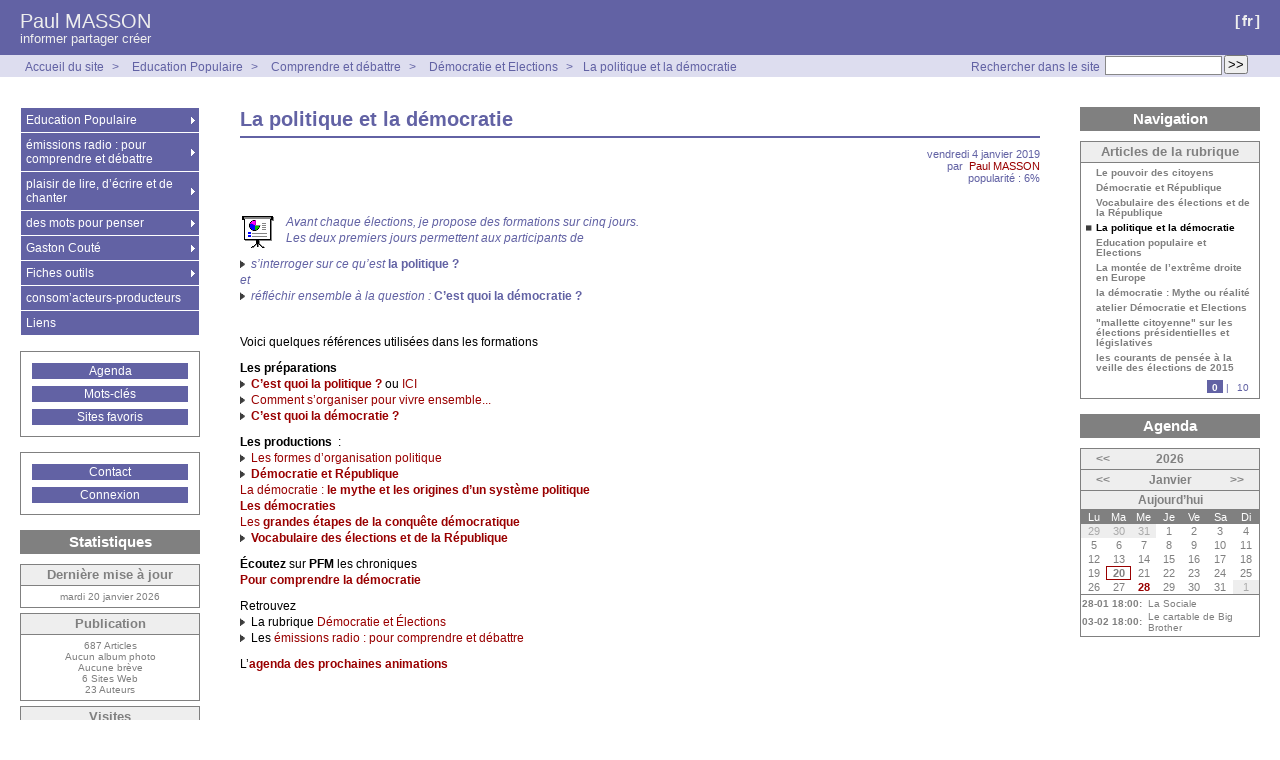

--- FILE ---
content_type: text/html; charset=utf-8
request_url: https://paulmasson.atimbli.net/spip.php?article969
body_size: 8237
content:



<!DOCTYPE HTML>
<html class="page_article ltr fr no-js" lang="fr" dir="ltr">
	<head>
		<script type='text/javascript'>/*<![CDATA[*/(function(H){H.className=H.className.replace(/\bno-js\b/,'js')})(document.documentElement);/*]]>*/</script>
		
		<meta http-equiv="Content-Type" content="text/html; charset=utf-8" />

		<title>La politique et la démocratie - Paul MASSON</title>
	<meta name="description" content=" Avant chaque &#233;lections, je propose des formations sur cinq jours. Les deux premiers jours permettent aux participants de s&#039;interroger sur ce (...) " />

<link rel="canonical" href="https://paulmasson.atimbli.net/spip.php?article969" /><meta http-equiv="content-type" content="text/html; charset=utf-8" />
<meta name="revisit-after" content="30 days" />
<meta name="robots" content="index,follow" />
<meta name="generator" content="SPIP 3.2.19 - Sarka-SPIP 3.4.10" />
<meta name="author" content="Collectif Sarka-SPIP" />
<meta name="copyright" content="Copyright Paul MASSON" />
<meta name="distribution" content="global" />




<link rel='stylesheet' href='local/cache-css/77a8983c1224970bc813e2b86303357d.css?1768897785' type='text/css' />







<script type='text/javascript'>var var_zajax_content='content';</script><script type="text/javascript">/* <![CDATA[ */
var box_settings = {tt_img:true,sel_g:"#documents_portfolio a[type=\'image/jpeg\'],#documents_portfolio a[type=\'image/png\'],#documents_portfolio a[type=\'image/gif\']",sel_c:".mediabox",trans:"elastic",speed:"200",ssSpeed:"2500",maxW:"90%",maxH:"90%",minW:"400px",minH:"",opa:"0.9",str_ssStart:"Diaporama",str_ssStop:"Arrêter",str_cur:"{current}/{total}",str_prev:"Précédent",str_next:"Suivant",str_close:"Fermer",splash_url:""};
var box_settings_splash_width = "600px";
var box_settings_splash_height = "90%";
var box_settings_iframe = true;
/* ]]> */</script>
<!-- insert_head_css -->





















<link rel="alternate" type="application/rss+xml" title="Syndiquer tout le site" href="spip.php?page=backend" />



<script type='text/javascript' src='local/cache-js/150e54782cb2f5cf27010005c4fffbfa.js?1768897785'></script>














<!-- insert_head -->
	
	






<link rel="icon" type="image/x-icon" href="plugins/auto/sarkaspip/v3.4.10/images/favicon.ico" />
<link rel="shortcut icon" type="image/x-icon" href="plugins/auto/sarkaspip/v3.4.10/images/favicon.ico" /><script src="plugins/auto/sarkaspip/v3.4.10/scripts/menu_deroulant_vertical.js" type="text/javascript"></script>
	


 
	<script src="plugins/auto/sarkaspip/v3.4.10/scripts/jcarousellite_1.0.1.js" type="text/javascript"></script>
	<script src="plugins/auto/sarkaspip/v3.4.10/scripts/jquery.mousewheel.js" type="text/javascript"></script>


 
	<script src="plugins/auto/sarkaspip/v3.4.10/scripts/jquery.innerfade.js" type="text/javascript"></script>	</head>
	<body>
	<div id="container" class="rubrique76 secteur86">
		<div class="header" id="header">
			<div class="bandeau_haut">	
	
	<div class="nav_bandeau">  
    	<!-- Navigation dans les langues -->
		 
			<div class="nav_langue">
		<ul>

			<li class="on">
				&#91;<a rel="start" href="spip.php?article942=&amp;calendrier_annee=2024&amp;calendrier_annee=2024&amp;calendrier_annee=2024&amp;calendrier_annee=2024&amp;calendrier_annee=2026&amp;debut_article_rubrique_numerotes=430&amp;lang=fr" title="fran&#231;ais">fr</a>&#93;
			</li>

		</ul>
	</div>		
        <!-- Navigation dans les raccourcis -->
		
        <!-- Navigation dans les raccourcis -->
		
	</div>
	
	 
		
	
	
	<div class="site_nom">
		 
		   <h1><a href="https://paulmasson.atimbli.net" title="Accueil du site">Paul MASSON</a></h1>
		
	   <h2>informer partager créer</h2>
	</div>
	<br class="nettoyeur" />
	
</div>





 
	<div class="bandeau_chemin">
	 
		<div class="recherche_chemin">
			
			<div class="formulaire_spip formulaire_recherche" id="formulaire_recherche">
<form action="spip.php?page=recherche" method="get"><div class="editer-groupe">
	<input name="page" value="recherche" type="hidden"
/>
	
	<label for="recherche">Rechercher :</label>
	<input type="text" class="search text" size="10" name="recherche" id="recherche" accesskey="4" autocapitalize="off" autocorrect="off"
	/><input type="submit" class="submit" value="&gt;&gt;" title="Rechercher" />
</div></form>
</div>
			<span>Rechercher dans le site</span>
		</div>
	
		

	<div class="chemin">
		<a href="https://paulmasson.atimbli.net">Accueil du site</a>

	
		
		&gt; 
			 
				<a href="spip.php?rubrique86" title="Se rendre sur la page de cette rubrique">Education Populaire</a>			
			
		
	
		
		&gt; 
			 
				<a href="spip.php?rubrique9" title="Se rendre sur la page de cette rubrique">Comprendre et débattre</a>			
			
		
	
		
		&gt; 
			 
				<a href="spip.php?rubrique76" title="Se rendre sur la page de cette rubrique">Démocratie et Elections</a>			
			
		


		&gt;<a href="spip.php?article969" title="Se rendre sur la page de cet article">La politique et la démocratie</a>
	</div>
</div>		</div>

		<div id="wrapper">
			<div class="content" id="content">
				<div id="article" class="article">
		
		<div class="titre"><h1>La politique et la démocratie</h1></div>
	
	
	<div class="description">
	 
		
	

	

	 
		<div class="cartouche">
		
		
		
		 
			
		
		vendredi&nbsp;4 janvier 2019 <br />

		
		par &nbsp;<span class="vcard author"><a class="url fn spip_in" href="spip.php?auteur2">Paul MASSON</a></span> <br />

		
		 
			
		

		
		 
			popularité&nbsp;:&nbsp;6%
		

		
		
		
		
		
		
	</div>
		<br class="nettoyeur" />

		<div class="logo gauche"><img class='spip_logo spip_logos' alt="" src="local/cache-vignettes/L36xH35/rubon9-04fbc.gif?1493882461" width='36' height='35' /></div>
	
		<div class="chapo"><p>Avant chaque élections, je propose des formations sur cinq jours.<br class='autobr' />
Les deux premiers jours permettent aux participants de</p>
<p><img src="squelettes-dist/puce.gif" width="8" height="11" class="puce" alt="-" />&nbsp;s&#8217;interroger sur ce qu&#8217;est <strong>la politique&nbsp;?</strong><br class='manualbr' />et 
<br /><img src="squelettes-dist/puce.gif" width="8" height="11" class="puce" alt="-" />&nbsp;réfléchir ensemble à la question&nbsp;: <strong>C&#8217;est quoi la démocratie&nbsp;?</strong></p></div>
		<div class="texte"><p>Voici quelques références utilisées dans les formations</p>
<p><strong>Les préparations</strong>
<br /><img src="squelettes-dist/puce.gif" width="8" height="11" class="puce" alt="-" />&nbsp;<a href="https://paulmasson.atimbli.net/site/IMG/pdf/1_a_c_est_quoi_la_politique.pdf"><strong>C&#8217;est quoi la politique&nbsp;?</strong></a>   ou <a href="https://paulmasson.atimbli.net/site/IMG/pdf/1_europe_c_est_quoi_la_politique__.pdf">ICI</a>
<br /><img src="squelettes-dist/puce.gif" width="8" height="11" class="puce" alt="-" />&nbsp;<a href="https://paulmasson.atimbli.net/site/IMG/pdf/2_europe_comment_s_organiser_pour_vivre_ensemble__.pdf">Comment s&#8217;organiser pour vivre ensemble...</a>
<br /><img src="squelettes-dist/puce.gif" width="8" height="11" class="puce" alt="-" />&nbsp;<a href="https://paulmasson.atimbli.net/site/IMG/pdf/5_c_est_quoi_la_democratie_.pdf"><strong>C&#8217;est quoi la démocratie&nbsp;?</strong></a></p>
<p><strong>Les productions </strong>&nbsp;:
<br /><img src="squelettes-dist/puce.gif" width="8" height="11" class="puce" alt="-" />&nbsp;<a href="https://paulmasson.atimbli.net/site/spip.php?article534">Les formes d&#8217;organisation politique</a>
<br /><img src="squelettes-dist/puce.gif" width="8" height="11" class="puce" alt="-" />&nbsp;<a href="https://paulmasson.atimbli.net/spip.php?article1281"><strong>Démocratie et République</strong></a><br class='manualbr' /><a href="https://paulmasson.atimbli.net/site/IMG/pdf/5_la_democratie_le_mythe_et_les_origines_d_un_systeme_politique.pdf">La démocratie&nbsp;:  <strong>le mythe et les origines d&#8217;un système politique</strong></a><br class='manualbr' /><a href="https://paulmasson.atimbli.net/IMG/pdf/les_democraties.pdf"><strong>Les démocraties</strong></a><br class='manualbr' /><a href="https://paulmasson.atimbli.net/IMG/pdf/grandes_etapes_des_conquetes_democratiques_0aet_de_leur_regression.pdf">Les <strong>grandes étapes de la conquête démocratique</strong></a>
<br /><img src="squelettes-dist/puce.gif" width="8" height="11" class="puce" alt="-" />&nbsp;<a href="spip.php?article987" class='spip_in'><strong>Vocabulaire des élections et de la République</strong></a></p>
<p><i> <strong>Écoutez</strong> </i> sur <strong>PFM</strong> les chroniques<br class='manualbr' /><a href="https://paulmasson.atimbli.net/spip.php?rubrique118"><strong>Pour comprendre la démocratie</strong></a></p>
<p>Retrouvez
<br /><img src="squelettes-dist/puce.gif" width="8" height="11" class="puce" alt="-" />&nbsp;La rubrique <a href="spip.php?rubrique76" class='spip_in'>Démocratie et Élections</a>
<br /><img src="squelettes-dist/puce.gif" width="8" height="11" class="puce" alt="-" />&nbsp;Les <a href="spip.php?rubrique7" class='spip_in'>émissions radio&nbsp;: pour comprendre et débattre</a></p>
<p>L&#8217;<a href="spip.php?article338" class='spip_in'><strong>agenda des prochaines animations</strong></a></p></div>
		
		
		
		
		
		
		
		
		

		
		<br class="nettoyeur" />

	

	</div>
		
		<div id="documents_joints" class="portfolio">
		<h2>Documents joints</h2>

		
		
		<dl>
			<dt>
				<a href="IMG/pdf/1_europe_c_est_quoi_la_politique__.pdf" title="Télécharger" type="application/pdf">
					<img src='local/cache-vignettes/L52xH52/pdf-39070.png?1680187366' width='52' height='52' alt='S&#233;quence : C&#039;est quoi la politique ? 2' class='spip_logo spip_logos' />
				</a>
			</dt>
			<dt>Séquence : C'est quoi la politique ? 2</dt>
			 
				
			
		</dl>

		
		
		<dl>
			<dt>
				<a href="IMG/odt/1_a_c_est_quoi_la_politique.odt" title="Télécharger" type="application/vnd.oasis.opendocument.text">
					<img src='local/cache-vignettes/L52xH52/odt-43a65.png?1680187603' width='52' height='52' alt='C&#039;est quoi la politique ? g&#233;n&#233;ral' class='spip_logo spip_logos' />
				</a>
			</dt>
			<dt>C'est quoi la politique ? général</dt>
			 
				
			
		</dl>

		
		
		<dl>
			<dt>
				<a href="IMG/pdf/1_a_c_est_quoi_la_politique.pdf" title="Télécharger" type="application/pdf">
					<img src='local/cache-vignettes/L52xH52/pdf-39070.png?1680187366' width='52' height='52' alt='S&#233;quence : C&#039;est quoi la politique ?' class='spip_logo spip_logos' />
				</a>
			</dt>
			<dt>Séquence : C'est quoi la politique ?</dt>
			 
				
			
		</dl>

		
		
		<dl>
			<dt>
				<a href="IMG/pdf/2_europe_comment_s_organiser_pour_vivre_ensemble__.pdf" title="Télécharger" type="application/pdf">
					<img src='local/cache-vignettes/L52xH52/pdf-39070.png?1680187366' width='52' height='52' alt='s&#233;quence : Comment s&#039;organiser pour vivre (...)' class='spip_logo spip_logos' />
				</a>
			</dt>
			<dt>séquence : Comment s'organiser pour vivre&nbsp;(...)</dt>
			 
				
			
		</dl>

		
		
		<dl>
			<dt>
				<a href="IMG/pdf/5_c_est_quoi_la_democratie_.pdf" title="Télécharger" type="application/pdf">
					<img src='local/cache-vignettes/L52xH52/pdf-39070.png?1680187366' width='52' height='52' alt='S&#233;quence : C&#039;est quoi la d&#233;mocratie ?' class='spip_logo spip_logos' />
				</a>
			</dt>
			<dt>Séquence : C'est quoi la démocratie ?</dt>
			 
				
			
		</dl>

		
		
		<dl>
			<dt>
				<a href="IMG/odt/5_la_democratie_le_mythe_et_les_origines_d_un_systeme_politique.odt" title="Télécharger" type="application/vnd.oasis.opendocument.text">
					<img src='local/cache-vignettes/L52xH52/odt-43a65.png?1680187603' width='52' height='52' alt='la d&#233;mocratie : le mythe et les origines d&#039;un (...)' class='spip_logo spip_logos' />
				</a>
			</dt>
			<dt>la démocratie : le mythe et les origines d'un&nbsp;(...)</dt>
			 
				
			
		</dl>

		
		
		<dl>
			<dt>
				<a href="IMG/pdf/5_la_democratie_le_mythe_et_les_origines_d_un_systeme_politique.pdf" title="Télécharger" type="application/pdf">
					<img src='local/cache-vignettes/L52xH52/pdf-39070.png?1680187366' width='52' height='52' alt='la d&#233;mocratie : le mythe et les origines d&#039;un (...)' class='spip_logo spip_logos' />
				</a>
			</dt>
			<dt>la démocratie : le mythe et les origines d'un&nbsp;(...)</dt>
			 
				
			
		</dl>

		
		
		<dl>
			<dt>
				<a href="IMG/pdf/les_democraties.pdf" title="Télécharger" type="application/pdf">
					<img src='local/cache-vignettes/L52xH52/pdf-39070.png?1680187366' width='52' height='52' alt='les d&#233;mocraties' class='spip_logo spip_logos' />
				</a>
			</dt>
			<dt>les démocraties</dt>
			 
				
			
		</dl>

		
		
		<dl>
			<dt>
				<a href="IMG/odt/les_democraties.odt" title="Télécharger" type="application/vnd.oasis.opendocument.text">
					<img src='local/cache-vignettes/L52xH52/odt-43a65.png?1680187603' width='52' height='52' alt='les d&#233;mocraties' class='spip_logo spip_logos' />
				</a>
			</dt>
			<dt>les démocraties</dt>
			 
				
			
		</dl>

		
		
		<dl>
			<dt>
				<a href="IMG/odt/grandes_etapes_des_conquetes_democratiques_0aet_de_leur_regression.odt" title="Télécharger" type="application/vnd.oasis.opendocument.text">
					<img src='local/cache-vignettes/L52xH52/odt-43a65.png?1680187603' width='52' height='52' alt='Grandes &#233;tapes de la conqu&#234;te d&#233;mocratique' class='spip_logo spip_logos' />
				</a>
			</dt>
			<dt>Grandes étapes de la conquête démocratique</dt>
			 
				
			
		</dl>

		
		
		<dl>
			<dt>
				<a href="IMG/pdf/grandes_etapes_des_conquetes_democratiques_0aet_de_leur_regression.pdf" title="Télécharger" type="application/pdf">
					<img src='local/cache-vignettes/L52xH52/pdf-39070.png?1680187366' width='52' height='52' alt='Grandes &#233;tapes de la conqu&#234;te d&#233;mocratique' class='spip_logo spip_logos' />
				</a>
			</dt>
			<dt>Grandes étapes de la conquête démocratique</dt>
			 
				
			
		</dl>

		
		
		<dl>
			<dt>
				<a href="IMG/pdf/sequence_1_c_est_quoi_la_politique.pdf" title="Télécharger" type="application/pdf">
					<img src='local/cache-vignettes/L52xH52/pdf-39070.png?1680187366' width='52' height='52' alt='c&#039;est quoi la politique ?' class='spip_logo spip_logos' />
				</a>
			</dt>
			<dt>c'est quoi la politique ?</dt>
			 
				
			
		</dl>

		<br class="nettoyeur" />
	</div> <!-- Fin portfolio -->
		
		
		
			</div>			</div>
		</div>

		<div class="aside col" id="navigation">
			<div class="nav clearfix" id="nav">
	<div id="menu_rubriques" class="noisette menu_rub1">
	<ul class="menulist">

		<li class="smenu">
			 <a href="spip.php?rubrique86">Education Populaire</a>
			
			
				<ul>
			
				<li class="smenu">
					 <a href="spip.php?rubrique9">Comprendre et débattre</a>
					
				 
					
				<ul>
			
				<li>
					 <a href="spip.php?rubrique76">Démocratie et Elections</a>
					
				
					
				
					
				</li>
				
			
				<li class="smenu">
					 <a href="spip.php?rubrique56">Comprendre la société et le monde dans lequel nous vivons</a>
					
				 
					
				<ul>
			
				<li>
					 <a href="spip.php?rubrique100">séquences pédagogiques</a>
					
				
					
				
					
				</li>
				
			
				<li>
					 <a href="spip.php?rubrique87">les retraites</a>
					
				
					
				
					
				</li>
				
			
				<li>
					 <a href="spip.php?rubrique75">comprendre la crise</a>
					
				
					
				
					
				</li>
				
			
				</ul>
			
				</li>
				
			
				<li class="smenu">
					 <a href="spip.php?rubrique13">formations de militants - animateurs d’éducation populaire</a>
					
				 
					
				<ul>
			
				<li>
					 <a href="spip.php?rubrique12">comprendre pour agir et développer un esprit critique</a>
					
				
					
				
					
				</li>
				
			
				<li>
					 <a href="spip.php?rubrique45">penser, mettre en oeuvre et évaluer une démarche d’Education Populaire</a>
					
				
					
				
					
				</li>
				
			
				</ul>
			
				</li>
				
			
				<li>
					 <a href="spip.php?rubrique109">évènements historiques</a>
					
				
					
				
					
				</li>
				
			
				</ul>
			
				</li>
				
			
				<li>
					 <a href="spip.php?rubrique24">Fiches outils pour l’éducation populaire</a>
					
				
					
				
					
				</li>
				
			
				<li>
					 <a href="spip.php?rubrique64">ciné-débat, ciné-rencontre</a>
					
				
					
				
					
				</li>
				
			
				<li class="smenu">
					 <a href="spip.php?rubrique59">Culture et Liberté</a>
					
				 
					
				<ul>
			
				<li>
					 <a href="spip.php?rubrique78">approche historique et théorique</a>
					
				
					
				
					
				</li>
				
			
				<li class="smenu">
					 <a href="spip.php?rubrique15">pour une citoyenneté active</a>
					
				 
					
				<ul>
			
				<li>
					 <a href="spip.php?rubrique16">les fiches Démarches, Méthodes, Outils</a>
					
				
					
				
					
				</li>
				
			
				<li>
					 <a href="spip.php?rubrique17">présentation d’expériences</a>
					
				
					
				
					
				</li>
				
			
				<li>
					 <a href="spip.php?rubrique19">contributions</a>
					
				
					
				
					
				</li>
				
			
				<li>
					 <a href="spip.php?rubrique42">résumés d’études</a>
					
				
					
				
					
				</li>
				
			
				</ul>
			
				</li>
				
			
				</ul>
			
				</li>
				
			
				</ul>
			
		 
		</li>

		<li class="smenu">
			 <a href="spip.php?rubrique7">émissions radio : pour comprendre et débattre</a>
			
			
				<ul>
			
				<li>
					 <a href="spip.php?rubrique118">Pour comprendre la Démocratie (émission radiophonique )</a>
					
				
					
				
					
				</li>
				
			
				<li>
					 <a href="spip.php?rubrique67">pour comprendre en chansons</a>
					
				
					
				
					
				</li>
				
			
				</ul>
			
		 
		</li>

		<li class="smenu">
			 <a href="spip.php?rubrique3">plaisir de lire, d’écrire et de chanter</a>
			
			
				<ul>
			
				<li class="smenu">
					 <a href="spip.php?rubrique111">mes Livres</a>
					
				 
					
				<ul>
			
				<li>
					 <a href="spip.php?rubrique110">L’éducation populaire, un phénix toujours renaissant</a>
					
				
					
				
					
				</li>
				
			
				<li class="smenu">
					 <a href="spip.php?rubrique94">Chemins et mémoires</a>
					
				 
					
				<ul>
			
				<li>
					 <a href="spip.php?rubrique97">Ils (elles) parlent de Chemins et mémoires</a>
					
				
					
				
					
				</li>
				
			
				<li>
					 <a href="spip.php?rubrique96">morceaux choisis</a>
					
				
					
				
					
				</li>
				
			
				</ul>
			
				</li>
				
			
				</ul>
			
				</li>
				
			
				<li class="smenu">
					 <a href="spip.php?rubrique91">lectures-plaisir... lectures-nourriture</a>
					
				 
					
				<ul>
			
				<li>
					 <a href="spip.php?rubrique99">bibliographies pour l’action</a>
					
				
					
				
					
				</li>
				
			
				</ul>
			
				</li>
				
			
				<li class="smenu">
					 <a href="spip.php?rubrique108">Chroniques</a>
					
				 
					
				<ul>
			
				<li class="smenu">
					 <a href="spip.php?rubrique21">chroniques et billets d’humeur</a>
					
				 
					
				<ul>
			
				<li>
					 <a href="spip.php?rubrique32">A temps et contre temps</a>
					
				
					
				
					
				</li>
				
			
				<li>
					 <a href="spip.php?rubrique35">l’air de rien - l’air du temps</a>
					
				
					
				
					
				</li>
				
			
				<li>
					 <a href="spip.php?rubrique34">chroniques du temps perdu</a>
					
				
					
				
					
				</li>
				
			
				<li>
					 <a href="spip.php?rubrique102">Ce qui se trame</a>
					
				
					
				
					
				</li>
				
			
				</ul>
			
				</li>
				
			
				<li>
					 <a href="spip.php?rubrique106">Chroniques Littéraires</a>
					
				
					
				
					
				</li>
				
			
				</ul>
			
				</li>
				
			
				<li class="smenu">
					 <a href="spip.php?rubrique90">Ecrire, laisser venir</a>
					
				 
					
				<ul>
			
				<li>
					 <a href="spip.php?rubrique72">histoire de vie et souvenirs</a>
					
				
					
				
					
				</li>
				
			
				<li class="smenu">
					 <a href="spip.php?rubrique68">contes, nouvelles, fictions et autres textes</a>
					
				 
					
				<ul>
			
				<li>
					 <a href="spip.php?rubrique92">fables et histoires</a>
					
				
					
				
					
				</li>
				
			
				</ul>
			
				</li>
				
			
				<li class="smenu">
					 <a href="spip.php?rubrique66">poésies</a>
					
				 
					
				<ul>
			
				<li>
					 <a href="spip.php?rubrique73">les poésies de Nicole</a>
					
				
					
				
					
				</li>
				
			
				</ul>
			
				</li>
				
			
				<li>
					 <a href="spip.php?rubrique46">poésies, histoires et autres textes</a>
					
				
					
				
					
				</li>
				
			
				<li>
					 <a href="spip.php?rubrique62">histoires pour enfants</a>
					
				
					
				
					
				</li>
				
			
				<li class="smenu">
					 <a href="spip.php?rubrique8">Ateliers d’écriture</a>
					
				 
					
				<ul>
			
				<li>
					 <a href="spip.php?rubrique47">atelier d’écriture en Périgord et ailleurs</a>
					
				
					
				
					
				</li>
				
			
				</ul>
			
				</li>
				
			
				<li>
					 <a href="spip.php?rubrique93">récits de voyage</a>
					
				
					
				
					
				</li>
				
			
				</ul>
			
				</li>
				
			
				<li>
					 <a href="spip.php?rubrique65">chanter et écouter les chansons</a>
					
				
					
				
					
				</li>
				
			
				</ul>
			
		 
		</li>

		<li class="smenu">
			 <a href="spip.php?rubrique18">des mots pour penser</a>
			
			
				<ul>
			
				<li>
					 <a href="spip.php?rubrique77">réflexions</a>
					
				
					
				
					
				</li>
				
			
				<li>
					 <a href="spip.php?rubrique58">glossaires et lexiques</a>
					
				
					
				
					
				</li>
				
			
				</ul>
			
		 
		</li>

		<li class="smenu">
			 <a href="spip.php?rubrique103">Gaston Couté</a>
			
			
				<ul>
			
				<li>
					 <a href="spip.php?rubrique115">Dans les pas de Gaston Couté ( le livre)</a>
					
				
					
				
					
				</li>
				
			
				<li>
					 <a href="spip.php?rubrique114">Sur la place : Création théâtrale</a>
					
				
					
				
					
				</li>
				
			
				<li>
					 <a href="spip.php?rubrique116">Les conférences-spectacle</a>
					
				
					
				
					
				</li>
				
			
				</ul>
			
		 
		</li>

		<li class="smenu">
			 <a href="spip.php?rubrique5">Fiches outils</a>
			
			
				<ul>
			
				<li>
					 <a href="spip.php?rubrique23">Pédagogie</a>
					
				
					
				
					
				</li>
				
			
				<li>
					 <a href="spip.php?rubrique26">economie - politique</a>
					
				
					
				
					
				</li>
				
			
				<li>
					 <a href="spip.php?rubrique41">histoire</a>
					
				
					
				
					
				</li>
				
			
				<li>
					 <a href="spip.php?rubrique22">Méthodologie</a>
					
				
					
				
					
				</li>
				
			
				<li>
					 <a href="spip.php?rubrique29">relation - communication</a>
					
				
					
				
					
				</li>
				
			
				<li>
					 <a href="spip.php?rubrique25">vie associative</a>
					
				
					
				
					
				</li>
				
			
				<li>
					 <a href="spip.php?rubrique30">Analyse Transactionnelle</a>
					
				
					
				
					
				</li>
				
			
				</ul>
			
		 
		</li>

		<li>
			 <a href="spip.php?rubrique49">consom’acteurs-producteurs</a>
			
			
		
			
		
		</li>

		<li>
			 <a href="spip.php?rubrique39">Liens</a>
			
			
		
			
		
		</li>

	</ul> <!-- menulist -->
</div> <!-- menu_rub1 --></div>


 
	<div id="menu_raccourcis" class="noisette nav2"><ul>
	


 
	 
		<li class="raccourci_nav1"><a href="spip.php?page=agenda&amp;id_rubrique=54&amp;annee=2026&amp;mois=01">Agenda</a></li>
		
	








		<li class="raccourci_nav1"><a href="spip.php?page=mot">Mots-clés</a></li>
		




	<li class="raccourci_nav1"><a href="spip.php?page=herbier">Sites favoris</a></li>
		







 
	</ul>
</div>
 
	<div id="nav_visiteur" class="noisette nav2">
	<ul>
		
		 
			 
				<li class="raccourci_nav1"><a href="spip.php?page=contact">Contact</a></li>
			
		
		
		
			
		
		
		
		 
			
			<li class="raccourci_nav1"><a href="spip.php?page=login-public&amp;url=%2F">Connexion</a></li>
		</ul>
		
		
</div>






















 
	

 
	


 
	<div id="noisette_statistiques" class="noisette">
	<h1 class="intitule">Statistiques</h1>
	<div class="contenu">
		
			<h2 class="titre_bloc">Dernière mise à jour</h2>
		
			<div class="texte">mardi&nbsp;20 janvier 2026</div>
		
		
	</div>

	<div class="contenu">
		<h2 class="titre_bloc">Publication</h2>
		<div class="texte">
			                                                                                                                                                                                                                                                                                                                                                                                                                                                                                                                                                                                                                                                                                                                
				687 Articles<br />
			Aucun album photo<br />
			Aucune brève<br />
			       
				6 Sites Web<br />
			                        
				23 Auteurs<br />
		</div>
	</div>
	
	<div class="contenu">
		<h2 class="titre_bloc">Visites</h2>
		<div class="texte">
			1370&nbsp;aujourd’hui<br />
			1584&nbsp;hier<br />
			628545&nbsp;depuis le début<br />
			
			 
				64&nbsp;visiteurs actuellement connectés
			
		</div>
	</div>
</div>



 
	<div id="noisette_badges" class="noisette">
	<div class="badges">
		
		
		
		
		
		<br class="nettoyeur" />
	</div>
</div>		</div>
		<div class="extra col" id="extra">
			<div id="noisette_navigation" class="noisette">
	<h1 class="intitule">Navigation</h1>
		
				
		<div class='ajaxbloc' data-ajax-env='5hEFk+Z4jQ7cKrEHWOH/8RxZq8PBDBaKmNpz9jPKFRRU4Es9nc8UWlUQnKhtEfYO5otd5ol8UXB6nGQ8im8DgCLOiX1w1k6g6CVXVIF5zFhiJSwg93bK2DjbIcm5nF77Nq9wgmTkuklHjA3Ef/2Wcmct25I17voL/876W5+1nA==' data-origin="spip.php?article969">




	
		<a name='pagination_article_rubrique_date' id='pagination_article_rubrique_date'></a>
		<div class="contenu">
			<h2 class="titre_bloc">Articles de la rubrique</h2>
			<div class="liste"><ul>
	
			<li><a class="titre" href="spip.php?article1282" title="Se rendre sur la page de cet article">
					Le pouvoir des citoyens
			</a></li>
	
			<li><a class="titre" href="spip.php?article1281" title="Se rendre sur la page de cet article">
					Démocratie et République
			</a></li>
	
			<li><a class="titre" href="spip.php?article987" title="Se rendre sur la page de cet article">
					Vocabulaire des élections et de la République
			</a></li>
	
			<li><span class="titre">
					La politique et la démocratie
			</span></li>
	
			<li><a class="titre" href="spip.php?article792" title="Se rendre sur la page de cet article">
					Education populaire et Elections
			</a></li>
	
			<li><a class="titre" href="spip.php?article753" title="Se rendre sur la page de cet article">
					La montée de l&#8217;extrême droite en Europe
			</a></li>
	
			<li><a class="titre" href="spip.php?article582" title="Se rendre sur la page de cet article">
					la démocratie&nbsp;: Mythe ou réalité
			</a></li>
	
			<li><a class="titre" href="spip.php?article570" title="Se rendre sur la page de cet article">
					atelier Démocratie et Elections
			</a></li>
	
			<li><a class="titre" href="spip.php?article556" title="Se rendre sur la page de cet article">
					"mallette citoyenne" sur les élections présidentielles et législatives
			</a></li>
	
			<li><a class="titre" href="spip.php?article547" title="Se rendre sur la page de cet article">
					les courants de pensée à la veille des élections de 2015
			</a></li>
	
			</ul></div>
		<div class="pagination"><span
	class="pages"><strong class='on'>0</strong><span
		class='sep'> | </span
		><a href='spip.php?article969=&amp;calendrier_annee=2024&amp;calendrier_annee=2023&amp;calendrier_annee=2025&amp;calendrier_annee=2024&amp;calendrier_annee=2024&amp;calendrier_annee=2025&amp;debut_article_rubrique_date=10#pagination_article_rubrique_date' class='lien_pagination' rel='nofollow'>10</a></span></div>
		</div>
	
		
</div><!--ajaxbloc-->		
		</div>	
	
	
	
	











 
	<div class='ajaxbloc' data-ajax-env='Vswf96Fokbdh3ddsKYL3qpqOpxGjKhbAJ8mB4YFnhbYABU+xR6HS1mKh86hYHQ/95jiuOBBHRuDFlGUEZRYVrbjomKZrGcE3SpJGdo1Zww6ClhdfbVGl1aiozH21EdF2c1W3GTyCcce4Qk60UwT33K04sXxPhCkioj2yW4xbOgsy6AyHlbF+Ovd76kPKqe6j0qicxrHnmc6nctpgdY2lJs5whcdzgt7w3Wz0E1Bx+xzsGefvHkeD9rRuJvJ4PlNlPCm+Y/aw10EEeSVIjeXivYTmT6DByVBaF4WtIz6qRahAxErXiytAvbSsOJtqwhbPy4VhJmU=' data-origin="spip.php?article969">
 
	
<div id="noisette_miniagenda" class="noisette">
	<h1><a class="intitule" href="spip.php?page=agenda&amp;id_rubrique=54&amp;annee=2026&amp;mois=01">
			Agenda
	</a></h1>

	<div class="contenu">
		
		

		
		
			
		
			
		

		 
		<h2><a class="titre_bloc bord ajax" rel="nofollow" href="spip.php?article969&amp;calendrier_mois=1&amp;calendrier_annee=2025" title="Janvier&nbsp;2025">&lt;&lt;</a></h2><h2 class="titre_bloc centre">2026</h2><h2><a class="titre_bloc bord vide" rel="nofollow" href="#">&nbsp;</a></h2><h2><a class="titre_bloc bord ajax" rel="nofollow" href="spip.php?article969&amp;calendrier_mois=12&amp;calendrier_annee=2025" title="Décembre&nbsp;2025">&lt;&lt;</a></h2><h2 class="titre_bloc centre">Janvier</h2><h2><a class="titre_bloc bord ajax" rel="nofollow" href="spip.php?article969&amp;calendrier_mois=2&amp;calendrier_annee=2026" title="Février&nbsp;2026">&gt;&gt;</a></h2><h2><a id="auj" class="titre_bloc ajax" rel="nofollow" href="spip.php?article969&amp;calendrier_mois=01&amp;calendrier_annee=2026" title="Janvier&nbsp;2026">Aujourd’hui</a></h2><table summary="Mini agenda mensuel"><thead><tr><th title="Lundi">Lu</th><th title="Mardi">Ma</th><th title="Mercredi">Me</th><th title="Jeudi">Je</th><th title="Vendredi">Ve</th><th title="Samedi">Sa</th><th title="Dimanche">Di</th></tr></thead><tbody><tr><td class="horsperiode">29</td><td class="horsperiode">30</td><td class="horsperiode">31</td><td class="libre">1</td><td class="libre">2</td><td class="libre">3</td><td class="libre">4</td></tr><tr><td class="libre">5</td><td class="libre">6</td><td class="libre">7</td><td class="libre">8</td><td class="libre">9</td><td class="libre">10</td><td class="libre">11</td></tr><tr><td class="libre">12</td><td class="libre">13</td><td class="libre">14</td><td class="libre">15</td><td class="libre">16</td><td class="libre">17</td><td class="libre">18</td></tr><tr><td class="libre">19</td><td class="today">20</td><td class="libre">21</td><td class="libre">22</td><td class="libre">23</td><td class="libre">24</td><td class="libre">25</td></tr><tr><td class="libre">26</td><td class="libre">27</td><td class="libre"><a rel="nofollow" href="spip.php?page=agenda&amp;id_rubrique=54&amp;jour=2026-01-28" title="18:00&nbsp;-&nbsp;La Sociale">28</a></td><td class="libre">29</td><td class="libre">30</td><td class="libre">31</td><td class="horsperiode">1</td></tr></tbody></table><table id="footer_evenements" summary="Liste des évènements à venir"><tr><td class="footer_colg">28-01 18:00:&nbsp;</td><td class="footer_cold"><a rel="nofollow" href="spip.php?page=evenement&amp;id_article=1154">La Sociale</a></td></tr><tr><td class="footer_colg">03-02 18:00:&nbsp;</td><td class="footer_cold"><a rel="nofollow" href="spip.php?page=evenement&amp;id_article=1307">Le cartable de Big Brother</a></td></tr></table>
	</div>
</div>
</div><!--ajaxbloc-->		</div>

		<div class="footer" id="footer">
			<div class="pied_bas">

	<div class="copyright">©&nbsp;2006-2026&nbsp;Paul MASSON</div>	<div class="credits"><a href="spip.php?page=plan">Plan du site</a>&nbsp;|&nbsp;<a href="https://www.spip.net" title="Site réalisé avec SPIP, un CMS gratuit sous licence GPLv3">SPIP&nbsp;3.2.19</a>&nbsp;|&nbsp;<a href="http://www.sarka-spip.net" title="Ce site utilise le squelette SARKA-SPIP">Sarka-SPIP&nbsp;3.4.10</a>&nbsp;|&nbsp;<a href="http://www.sarka-spip.net" title="Sylvain, Toufik, Xavier, Eric, Pascal">Collectif Sarka-SPIP</a>&nbsp;|&nbsp;<a href="http://www.gnu.org/copyleft/gpl.html" title="Le squelette SARKA-SPIP est distribué sous licence GPLv3">GPLv3</a>&nbsp;|&nbsp;<a href="plugins/auto/sarkaspip/v3.4.10/body.html" title="Voir le squelette de la page&nbsp;body.html" rel="nofollow">Squelette</a>&nbsp;|&nbsp;<a href="#header" title="Retour en haut de la page" rel="nofollow">Haut ↑</a></div>	

</div>		</div>
	</div>
</body></html>
